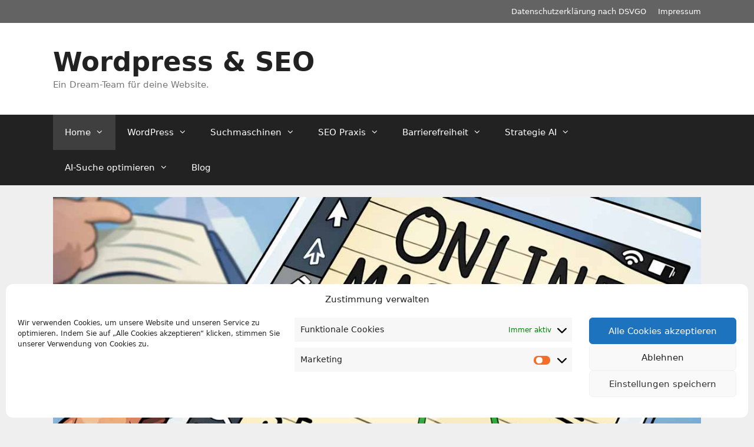

--- FILE ---
content_type: text/css
request_url: https://zurwebsite.de/wp-content/uploads/elementor/css/post-19.css?ver=1768848082
body_size: 435
content:
.elementor-19 .elementor-element.elementor-element-5df13f2 > .elementor-shape-bottom .elementor-shape-fill{fill:#7a7a7a;}.elementor-19 .elementor-element.elementor-element-6ccd6f8{columns:2;column-gap:37px;}.elementor-19 .elementor-element.elementor-element-6ccd6f8 .elementor-drop-cap{margin-inline-end:10px;}.elementor-19 .elementor-element.elementor-element-073b087{--spacer-size:15px;}.elementor-19 .elementor-element.elementor-element-6dcf38c:not(.elementor-motion-effects-element-type-background), .elementor-19 .elementor-element.elementor-element-6dcf38c > .elementor-motion-effects-container > .elementor-motion-effects-layer{background-color:#f7f7f7;}.elementor-19 .elementor-element.elementor-element-6dcf38c > .elementor-container{max-width:1018px;}.elementor-19 .elementor-element.elementor-element-6dcf38c{transition:background 0.3s, border 0.3s, border-radius 0.3s, box-shadow 0.3s;}.elementor-19 .elementor-element.elementor-element-6dcf38c > .elementor-background-overlay{transition:background 0.3s, border-radius 0.3s, opacity 0.3s;}.elementor-19 .elementor-element.elementor-element-c3d09a0 > .elementor-widget-container{box-shadow:0px 0px 10px 0px rgba(0,0,0,0.5);}.elementor-19 .elementor-element.elementor-element-c3d09a0 img{border-radius:17px 17px 17px 17px;box-shadow:0px 0px 10px 0px rgba(0,0,0,0.5);}.elementor-19 .elementor-element.elementor-element-7712059{--spacer-size:11px;}.elementor-19 .elementor-element.elementor-element-b46352c .elementor-icon-wrapper{text-align:center;}.elementor-19 .elementor-element.elementor-element-b46352c.elementor-view-stacked .elementor-icon{background-color:#89a391;}.elementor-19 .elementor-element.elementor-element-b46352c.elementor-view-framed .elementor-icon, .elementor-19 .elementor-element.elementor-element-b46352c.elementor-view-default .elementor-icon{color:#89a391;border-color:#89a391;}.elementor-19 .elementor-element.elementor-element-b46352c.elementor-view-framed .elementor-icon, .elementor-19 .elementor-element.elementor-element-b46352c.elementor-view-default .elementor-icon svg{fill:#89a391;}.elementor-19 .elementor-element.elementor-element-b46352c .elementor-icon{font-size:15px;}.elementor-19 .elementor-element.elementor-element-b46352c .elementor-icon svg{height:15px;}.elementor-19 .elementor-element.elementor-element-4bc2d30:not(.elementor-motion-effects-element-type-background), .elementor-19 .elementor-element.elementor-element-4bc2d30 > .elementor-motion-effects-container > .elementor-motion-effects-layer{background-color:#f7f7f7;}.elementor-19 .elementor-element.elementor-element-4bc2d30{transition:background 0.3s, border 0.3s, border-radius 0.3s, box-shadow 0.3s;}.elementor-19 .elementor-element.elementor-element-4bc2d30 > .elementor-background-overlay{transition:background 0.3s, border-radius 0.3s, opacity 0.3s;}.elementor-19 .elementor-element.elementor-element-4f4bd52 .elementor-icon-wrapper{text-align:center;}.elementor-19 .elementor-element.elementor-element-4f4bd52.elementor-view-stacked .elementor-icon{background-color:#89a391;}.elementor-19 .elementor-element.elementor-element-4f4bd52.elementor-view-framed .elementor-icon, .elementor-19 .elementor-element.elementor-element-4f4bd52.elementor-view-default .elementor-icon{color:#89a391;border-color:#89a391;}.elementor-19 .elementor-element.elementor-element-4f4bd52.elementor-view-framed .elementor-icon, .elementor-19 .elementor-element.elementor-element-4f4bd52.elementor-view-default .elementor-icon svg{fill:#89a391;}.elementor-19 .elementor-element.elementor-element-4f4bd52 .elementor-icon{font-size:15px;}.elementor-19 .elementor-element.elementor-element-4f4bd52 .elementor-icon svg{height:15px;}.elementor-19 .elementor-element.elementor-element-bddc226 > .elementor-element-populated{transition:background 0.3s, border 0.3s, border-radius 0.3s, box-shadow 0.3s;}.elementor-19 .elementor-element.elementor-element-bddc226 > .elementor-element-populated > .elementor-background-overlay{transition:background 0.3s, border-radius 0.3s, opacity 0.3s;}.elementor-19 .elementor-element.elementor-element-16c07b8 img{border-radius:17px 17px 17px 17px;box-shadow:0px 0px 10px 0px rgba(0,0,0,0.5);}.elementor-19 .elementor-element.elementor-element-89ce6f9{--spacer-size:21px;}.elementor-19 .elementor-element.elementor-element-bc1e778 img{border-radius:17px 17px 17px 17px;box-shadow:0px 0px 10px 0px rgba(0,0,0,0.5);}.elementor-19 .elementor-element.elementor-element-b62e326 .elementor-icon-wrapper{text-align:center;}.elementor-19 .elementor-element.elementor-element-b62e326.elementor-view-stacked .elementor-icon{background-color:#89a391;}.elementor-19 .elementor-element.elementor-element-b62e326.elementor-view-framed .elementor-icon, .elementor-19 .elementor-element.elementor-element-b62e326.elementor-view-default .elementor-icon{color:#89a391;border-color:#89a391;}.elementor-19 .elementor-element.elementor-element-b62e326.elementor-view-framed .elementor-icon, .elementor-19 .elementor-element.elementor-element-b62e326.elementor-view-default .elementor-icon svg{fill:#89a391;}.elementor-19 .elementor-element.elementor-element-b62e326 .elementor-icon{font-size:15px;}.elementor-19 .elementor-element.elementor-element-b62e326 .elementor-icon svg{height:15px;}@media(min-width:768px){.elementor-19 .elementor-element.elementor-element-b5ace19{width:50%;}.elementor-19 .elementor-element.elementor-element-124dee7{width:50%;}.elementor-19 .elementor-element.elementor-element-129ad0d{width:50%;}.elementor-19 .elementor-element.elementor-element-bddc226{width:50%;}.elementor-19 .elementor-element.elementor-element-bdabed4{width:50%;}.elementor-19 .elementor-element.elementor-element-c23ab23{width:50%;}}@media(max-width:1024px){.elementor-19 .elementor-element.elementor-element-6ccd6f8{columns:1;}}@media(max-width:767px){.elementor-19 .elementor-element.elementor-element-6ccd6f8{columns:1;}}